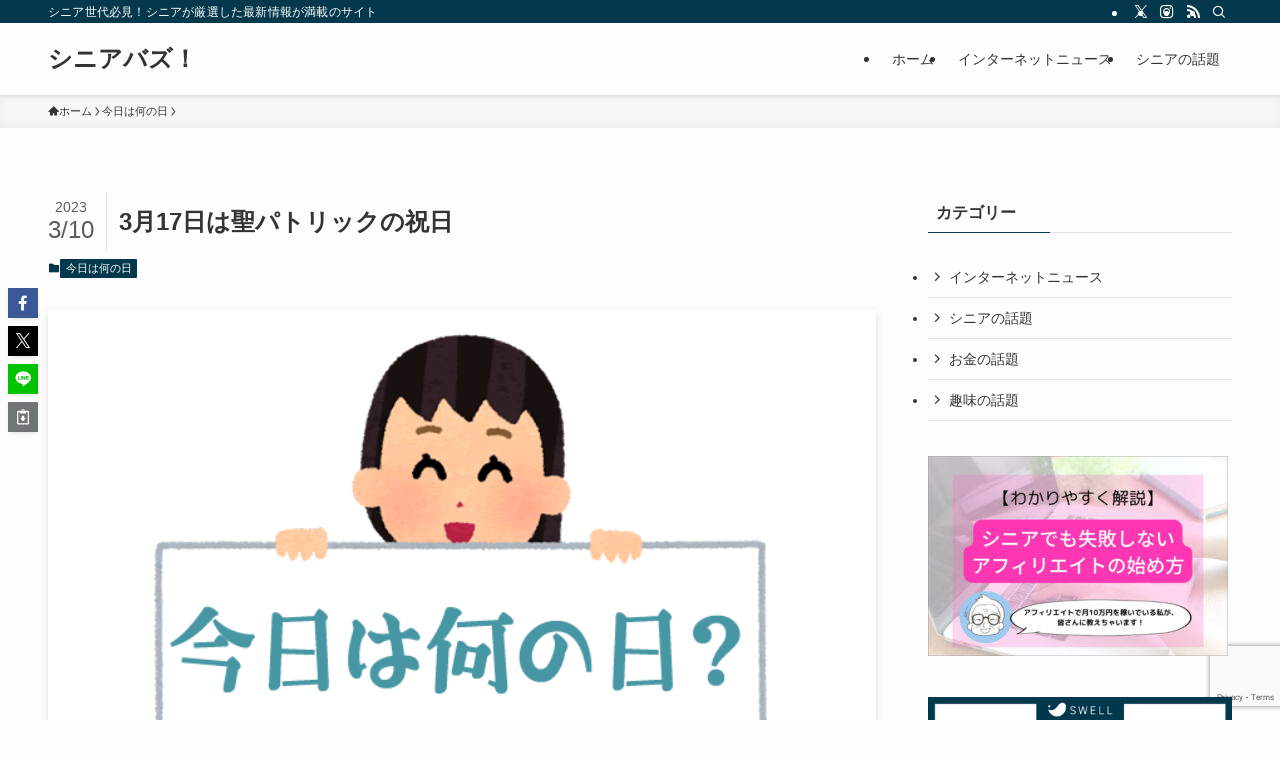

--- FILE ---
content_type: text/html; charset=utf-8
request_url: https://www.google.com/recaptcha/api2/anchor?ar=1&k=6LddfW4cAAAAACt6X5U5XwyN9o4MLzh_-gqGvIbA&co=aHR0cHM6Ly9zYnV6ei5qcDo0NDM.&hl=en&v=TkacYOdEJbdB_JjX802TMer9&size=invisible&anchor-ms=20000&execute-ms=15000&cb=f8wel8lbmunw
body_size: 45803
content:
<!DOCTYPE HTML><html dir="ltr" lang="en"><head><meta http-equiv="Content-Type" content="text/html; charset=UTF-8">
<meta http-equiv="X-UA-Compatible" content="IE=edge">
<title>reCAPTCHA</title>
<style type="text/css">
/* cyrillic-ext */
@font-face {
  font-family: 'Roboto';
  font-style: normal;
  font-weight: 400;
  src: url(//fonts.gstatic.com/s/roboto/v18/KFOmCnqEu92Fr1Mu72xKKTU1Kvnz.woff2) format('woff2');
  unicode-range: U+0460-052F, U+1C80-1C8A, U+20B4, U+2DE0-2DFF, U+A640-A69F, U+FE2E-FE2F;
}
/* cyrillic */
@font-face {
  font-family: 'Roboto';
  font-style: normal;
  font-weight: 400;
  src: url(//fonts.gstatic.com/s/roboto/v18/KFOmCnqEu92Fr1Mu5mxKKTU1Kvnz.woff2) format('woff2');
  unicode-range: U+0301, U+0400-045F, U+0490-0491, U+04B0-04B1, U+2116;
}
/* greek-ext */
@font-face {
  font-family: 'Roboto';
  font-style: normal;
  font-weight: 400;
  src: url(//fonts.gstatic.com/s/roboto/v18/KFOmCnqEu92Fr1Mu7mxKKTU1Kvnz.woff2) format('woff2');
  unicode-range: U+1F00-1FFF;
}
/* greek */
@font-face {
  font-family: 'Roboto';
  font-style: normal;
  font-weight: 400;
  src: url(//fonts.gstatic.com/s/roboto/v18/KFOmCnqEu92Fr1Mu4WxKKTU1Kvnz.woff2) format('woff2');
  unicode-range: U+0370-0377, U+037A-037F, U+0384-038A, U+038C, U+038E-03A1, U+03A3-03FF;
}
/* vietnamese */
@font-face {
  font-family: 'Roboto';
  font-style: normal;
  font-weight: 400;
  src: url(//fonts.gstatic.com/s/roboto/v18/KFOmCnqEu92Fr1Mu7WxKKTU1Kvnz.woff2) format('woff2');
  unicode-range: U+0102-0103, U+0110-0111, U+0128-0129, U+0168-0169, U+01A0-01A1, U+01AF-01B0, U+0300-0301, U+0303-0304, U+0308-0309, U+0323, U+0329, U+1EA0-1EF9, U+20AB;
}
/* latin-ext */
@font-face {
  font-family: 'Roboto';
  font-style: normal;
  font-weight: 400;
  src: url(//fonts.gstatic.com/s/roboto/v18/KFOmCnqEu92Fr1Mu7GxKKTU1Kvnz.woff2) format('woff2');
  unicode-range: U+0100-02BA, U+02BD-02C5, U+02C7-02CC, U+02CE-02D7, U+02DD-02FF, U+0304, U+0308, U+0329, U+1D00-1DBF, U+1E00-1E9F, U+1EF2-1EFF, U+2020, U+20A0-20AB, U+20AD-20C0, U+2113, U+2C60-2C7F, U+A720-A7FF;
}
/* latin */
@font-face {
  font-family: 'Roboto';
  font-style: normal;
  font-weight: 400;
  src: url(//fonts.gstatic.com/s/roboto/v18/KFOmCnqEu92Fr1Mu4mxKKTU1Kg.woff2) format('woff2');
  unicode-range: U+0000-00FF, U+0131, U+0152-0153, U+02BB-02BC, U+02C6, U+02DA, U+02DC, U+0304, U+0308, U+0329, U+2000-206F, U+20AC, U+2122, U+2191, U+2193, U+2212, U+2215, U+FEFF, U+FFFD;
}
/* cyrillic-ext */
@font-face {
  font-family: 'Roboto';
  font-style: normal;
  font-weight: 500;
  src: url(//fonts.gstatic.com/s/roboto/v18/KFOlCnqEu92Fr1MmEU9fCRc4AMP6lbBP.woff2) format('woff2');
  unicode-range: U+0460-052F, U+1C80-1C8A, U+20B4, U+2DE0-2DFF, U+A640-A69F, U+FE2E-FE2F;
}
/* cyrillic */
@font-face {
  font-family: 'Roboto';
  font-style: normal;
  font-weight: 500;
  src: url(//fonts.gstatic.com/s/roboto/v18/KFOlCnqEu92Fr1MmEU9fABc4AMP6lbBP.woff2) format('woff2');
  unicode-range: U+0301, U+0400-045F, U+0490-0491, U+04B0-04B1, U+2116;
}
/* greek-ext */
@font-face {
  font-family: 'Roboto';
  font-style: normal;
  font-weight: 500;
  src: url(//fonts.gstatic.com/s/roboto/v18/KFOlCnqEu92Fr1MmEU9fCBc4AMP6lbBP.woff2) format('woff2');
  unicode-range: U+1F00-1FFF;
}
/* greek */
@font-face {
  font-family: 'Roboto';
  font-style: normal;
  font-weight: 500;
  src: url(//fonts.gstatic.com/s/roboto/v18/KFOlCnqEu92Fr1MmEU9fBxc4AMP6lbBP.woff2) format('woff2');
  unicode-range: U+0370-0377, U+037A-037F, U+0384-038A, U+038C, U+038E-03A1, U+03A3-03FF;
}
/* vietnamese */
@font-face {
  font-family: 'Roboto';
  font-style: normal;
  font-weight: 500;
  src: url(//fonts.gstatic.com/s/roboto/v18/KFOlCnqEu92Fr1MmEU9fCxc4AMP6lbBP.woff2) format('woff2');
  unicode-range: U+0102-0103, U+0110-0111, U+0128-0129, U+0168-0169, U+01A0-01A1, U+01AF-01B0, U+0300-0301, U+0303-0304, U+0308-0309, U+0323, U+0329, U+1EA0-1EF9, U+20AB;
}
/* latin-ext */
@font-face {
  font-family: 'Roboto';
  font-style: normal;
  font-weight: 500;
  src: url(//fonts.gstatic.com/s/roboto/v18/KFOlCnqEu92Fr1MmEU9fChc4AMP6lbBP.woff2) format('woff2');
  unicode-range: U+0100-02BA, U+02BD-02C5, U+02C7-02CC, U+02CE-02D7, U+02DD-02FF, U+0304, U+0308, U+0329, U+1D00-1DBF, U+1E00-1E9F, U+1EF2-1EFF, U+2020, U+20A0-20AB, U+20AD-20C0, U+2113, U+2C60-2C7F, U+A720-A7FF;
}
/* latin */
@font-face {
  font-family: 'Roboto';
  font-style: normal;
  font-weight: 500;
  src: url(//fonts.gstatic.com/s/roboto/v18/KFOlCnqEu92Fr1MmEU9fBBc4AMP6lQ.woff2) format('woff2');
  unicode-range: U+0000-00FF, U+0131, U+0152-0153, U+02BB-02BC, U+02C6, U+02DA, U+02DC, U+0304, U+0308, U+0329, U+2000-206F, U+20AC, U+2122, U+2191, U+2193, U+2212, U+2215, U+FEFF, U+FFFD;
}
/* cyrillic-ext */
@font-face {
  font-family: 'Roboto';
  font-style: normal;
  font-weight: 900;
  src: url(//fonts.gstatic.com/s/roboto/v18/KFOlCnqEu92Fr1MmYUtfCRc4AMP6lbBP.woff2) format('woff2');
  unicode-range: U+0460-052F, U+1C80-1C8A, U+20B4, U+2DE0-2DFF, U+A640-A69F, U+FE2E-FE2F;
}
/* cyrillic */
@font-face {
  font-family: 'Roboto';
  font-style: normal;
  font-weight: 900;
  src: url(//fonts.gstatic.com/s/roboto/v18/KFOlCnqEu92Fr1MmYUtfABc4AMP6lbBP.woff2) format('woff2');
  unicode-range: U+0301, U+0400-045F, U+0490-0491, U+04B0-04B1, U+2116;
}
/* greek-ext */
@font-face {
  font-family: 'Roboto';
  font-style: normal;
  font-weight: 900;
  src: url(//fonts.gstatic.com/s/roboto/v18/KFOlCnqEu92Fr1MmYUtfCBc4AMP6lbBP.woff2) format('woff2');
  unicode-range: U+1F00-1FFF;
}
/* greek */
@font-face {
  font-family: 'Roboto';
  font-style: normal;
  font-weight: 900;
  src: url(//fonts.gstatic.com/s/roboto/v18/KFOlCnqEu92Fr1MmYUtfBxc4AMP6lbBP.woff2) format('woff2');
  unicode-range: U+0370-0377, U+037A-037F, U+0384-038A, U+038C, U+038E-03A1, U+03A3-03FF;
}
/* vietnamese */
@font-face {
  font-family: 'Roboto';
  font-style: normal;
  font-weight: 900;
  src: url(//fonts.gstatic.com/s/roboto/v18/KFOlCnqEu92Fr1MmYUtfCxc4AMP6lbBP.woff2) format('woff2');
  unicode-range: U+0102-0103, U+0110-0111, U+0128-0129, U+0168-0169, U+01A0-01A1, U+01AF-01B0, U+0300-0301, U+0303-0304, U+0308-0309, U+0323, U+0329, U+1EA0-1EF9, U+20AB;
}
/* latin-ext */
@font-face {
  font-family: 'Roboto';
  font-style: normal;
  font-weight: 900;
  src: url(//fonts.gstatic.com/s/roboto/v18/KFOlCnqEu92Fr1MmYUtfChc4AMP6lbBP.woff2) format('woff2');
  unicode-range: U+0100-02BA, U+02BD-02C5, U+02C7-02CC, U+02CE-02D7, U+02DD-02FF, U+0304, U+0308, U+0329, U+1D00-1DBF, U+1E00-1E9F, U+1EF2-1EFF, U+2020, U+20A0-20AB, U+20AD-20C0, U+2113, U+2C60-2C7F, U+A720-A7FF;
}
/* latin */
@font-face {
  font-family: 'Roboto';
  font-style: normal;
  font-weight: 900;
  src: url(//fonts.gstatic.com/s/roboto/v18/KFOlCnqEu92Fr1MmYUtfBBc4AMP6lQ.woff2) format('woff2');
  unicode-range: U+0000-00FF, U+0131, U+0152-0153, U+02BB-02BC, U+02C6, U+02DA, U+02DC, U+0304, U+0308, U+0329, U+2000-206F, U+20AC, U+2122, U+2191, U+2193, U+2212, U+2215, U+FEFF, U+FFFD;
}

</style>
<link rel="stylesheet" type="text/css" href="https://www.gstatic.com/recaptcha/releases/TkacYOdEJbdB_JjX802TMer9/styles__ltr.css">
<script nonce="DJC2k-vctsMnhCKxH1npcA" type="text/javascript">window['__recaptcha_api'] = 'https://www.google.com/recaptcha/api2/';</script>
<script type="text/javascript" src="https://www.gstatic.com/recaptcha/releases/TkacYOdEJbdB_JjX802TMer9/recaptcha__en.js" nonce="DJC2k-vctsMnhCKxH1npcA">
      
    </script></head>
<body><div id="rc-anchor-alert" class="rc-anchor-alert"></div>
<input type="hidden" id="recaptcha-token" value="[base64]">
<script type="text/javascript" nonce="DJC2k-vctsMnhCKxH1npcA">
      recaptcha.anchor.Main.init("[\x22ainput\x22,[\x22bgdata\x22,\x22\x22,\[base64]/[base64]/[base64]/[base64]/ODU6NzksKFIuUF89RixSKSksUi51KSksUi5TKS5wdXNoKFtQZyx0LFg/[base64]/[base64]/[base64]/[base64]/bmV3IE5bd10oUFswXSk6Vz09Mj9uZXcgTlt3XShQWzBdLFBbMV0pOlc9PTM/bmV3IE5bd10oUFswXSxQWzFdLFBbMl0pOlc9PTQ/[base64]/[base64]/[base64]/[base64]/[base64]/[base64]\\u003d\\u003d\x22,\[base64]\\u003d\x22,\[base64]/w49xWxHChllKHELCp8KxXnp8w5rCkMK+XHBuUcKhRH/[base64]/DkCrCvsOcwoxCw6XCpnYew5TDnDMhcMKwbWLDuXfDgT3DmjLCv8K6w7kFacK1acOZE8K1M8O6woXCksKbw5p+w4h1w6VcTm3Do0bDhsKHbsOMw5kEw7HDjU7Dg8OjOHE5H8OwK8K8BnzCsMOPDgAfOsOcwqROHHLDuElHwr0wa8K+Al43w4/[base64]/Dvh/DlVnCm1Q8ScOuw4M8wqlHwrJ3WkfCusONfGchLMKPTG4gwooTGkTCtcKywr85Q8OTwpAewpXDmcK4w6Qdw6PCpwfCi8OrwrMTw6bDisKcwqtowqEve8KAIcKXMj5LwrPDh8Ozw6TDo3TDpgAhwp7Dhnk0EcOfWWsdw6oswqB/[base64]/[base64]/[base64]/DjgMGPcOVNcKhw4/[base64]/w6pJw7EkwoxdwobDvxVpPcOLWsKyw6nCtDYswrhFw454JcOZwq/DjRfCgcOCR8OYYcKCw4bDmlfDtFVKw5bCp8O4w6Etwp9vw4/[base64]/CoSp+BMKtdU/[base64]/[base64]/[base64]/CicKwwoXDoEIhbFIFSyXCp8KsIAnDsCZ0d8OjJcOAwoBsw5/DkcOvKUR4XsKtQMONScONw5oVwr3DlMOhJMKfA8OVw7tGYjJPw4sGwqQ3JiUHQ0jCpMKWSlLDssKfwpfClTTDlcK5w4/[base64]/wpQ0wokSXMOLwposwqbCswcqZVwLwqbDolnDkcKREyrCisKvwo83wrjCjyPDkB0zw6YZCsKZwpwMwpEeAGPCi8Kzw5UYwrvDvgXComl/IgHDgMOeBTwVwpYiwqxUbxvDgB3Dv8Kmw6Mgw5XDpEwmw443wq9ZJFfCrcKAwpRCwqRLwpJUw6wXw5prwrQAZCw1wpvCvl3Dt8KDw4XDs0kgOMO5w7/DrcKRHH49ODTCr8K9ajbDscOqdMOrworCpgNSWMKnw7wNWsO7w6FzZMKhLcKRcUN9wq3Dj8OSwo3CqX0rwqlTw6DDjmbDlMKdTWNDw7drw5hOAxHDu8OMdU7DlDILwphEw78YUMOXbS4Qw6/CgsKyK8KWw71Dw5V/YhkELDDDlgYZHMOEOBfDusOtP8KWEw5IK8OkIMOsw7/[base64]/DvkZkw4/[base64]/[base64]/Dpy8Vw6zCo8K4w7ouO8KQYMO+wrvCpRLDtA7DhTpWRcKyPn/DkU0sFcKawqoUwq9BOsK/Oypjw7bCvzU2UQYjwoDDkMKBe2rCkcO0wojDisOEw5IdB3tawpHCoMKcw4RfIsKuw4HDqcKAGsK2w7LCvMKwwqbCj1Y8EsKnwpxCw5ZTYcKVwpfCmcOVASDCmsKUVC/CiMOwIBLDncOjwq3CpHXCp0fChMOrwp1cw5fCvcO2NG/[base64]/CjFzDkcKPw7/Cqk/[base64]/w6s4woYJw5XCm3hoI8OFw6wiWsOfwp/Cmxcbw4HClEXCn8KxMU/DrMOqUD4nw5Rrw59SwpdARcKRbsOmOXHCr8O6DcK2XzZfesO2wq0fw65wHcOEX14ZwprDiGwCQ8KdaFLCkG7Dp8KEw6vCuWhARMK1GcK4ACfDg8ORdwDCtcOfd0TCgMKLW0HDqsKfKS/CsxDDoSjCjDnDtUvDgBEhw6vCssOMRsKBwr5gwq9jwr/Dv8KWE10PDCJZwpPDqMK8w70qwrPCkmXCsBEXAmzDgMKzARvDkcK/LW7Dk8KRZXvDnhzDtMOlFiPCqlrCtsKbwootLsOoIAxUw5tNw4jCmMK5w4BAPS4Ow7fDm8KGBsOrwprDkMO1w6tgwo8WMzh2IgLDosK6Xk7DusOwwpHCrU/[base64]/[base64]/CrsKOw4NRw5Euw4NQwqLCicOkQcOnIMKrw5xLwrAUK8OsIU4hwovCrWYiwqPCoD5Dw6zDukDCnn8qw5zClsOJwp1vMRPDkMOrwp8fasKHWMKgw5ZRO8OcbBYjakPDhsKYQMO4FMKnLwF7FcOgPMK4bk1AFCHDs8O2w7RBQ8OLblQLNmAqwr/[base64]/DkMO/[base64]/[base64]/DngJ5cz5bGFHDjCUnCMOTIRbDlsOjw5RRbDBcwooJwrxLG2zCqsKrcGdXU00MwojCvcOUAHfCiWnDsDg4VsOPC8KAwrNrwojCosOxw6HCncOjw6k+NcKewpdjacOewrDCjB/CqMOywqHCtEZgw5XCh0DCiyLCpsO4Xz/CtEgaw67Chyknw4LDucKKw67DljHClcOnw4pcwrrDnljCu8KIEA07w5PDozbDv8O2TcKOZ8OJLCvCu01Fc8KLUsOFLhPCmsOiw7d0CF7DoUUPZcKEw4fDvMK1J8OiN8OOO8Kdw6vCgWvCozfDk8O/K8KUwqZgw4DDvT5ZLlfDqTTClmh9bFF9wq7DjHLCmMOEHmTCvMKLfcOGDsK6PzjCu8KOwp7CrMKxUzzCjULDl2EJw4jDucKMw4PDhMKkwqJoHl/ClsKUwo1ZOsOkw5rDiSzDgMOowqvDj05rF8OxwosjI8KNwqLCkkZQOFDDjUgRw5/DtMONw5ANdD7CkwNaw6fCu1dDJx3Di3tkEMO0w6NKUsOQfQxbw63CmMKQw6XDq8K/[base64]/w6YraFx6VSEqwozDvcOJe8K6w47DscOkf8OWw5pLKsKFK0zCu0TCrmrCncKWwq/CiBAcwqpJDcOCNsKkF8KeBcOGRC3Cm8OWwpcYKxHDqydfw7PCindiw5NdIlt0w7Exw7lhw7fDmsKkScKwcBJZw6wdOMKkwo7ClMOPQ2XCkk0Dw7t5w6PCoMOZOFzDn8OgV1jDtcO1w6HCiMK9wqPClsKtdsKXCknCj8OOFsK9w5NlGjXDqcO/wrd+ecKwwo/DiDQMWMOGXMK4w7vChsKPFGXCg8KlG8K4w4HDkw3DmjfDvcOLCUQZw7jDrsO3SX5Jw5lbw7J6DMOjw7FOacKHw4DDjxfCjFM2OcKDwrzDsgtCwrzCkCVbwpAWwrExwrU6KFnCjAPCuWfChsOSS8OITMK6w43Cv8Oywqdrwq/CssKwMcO9wptXw7dZFz5LIhg8wq7CgMKDGxzDvMKEdcKhCcKBJ2LCucOywoXDrm8pbX3DjcKaR8OBwo0gchHDpV9nwqnDmi7DqFnDlMONU8OgfUTDhxfCvxPDl8Ojw7DCs8OEw4TCsnoHwpzDjMOCOMKdw6R/[base64]/w7PDv8KjwpjDlFHDgABBPMO3aEbDuMKlwp4rwo/CocOBw7nCuA8kw40QwrnCox7DhD1eRAJqLMO6wpvDvMOGAcKLRMO2d8ORaRFBXxtwBsK9wrpbeyfDqcKTwp/Ctmc8w6LCrVR4KcKiW3LDocKQw5LCocOfVwJ4IMKAaCbCqAwxw4rChMKNLMOLw5zDhC3CgTjCvULDqQbCicOcw7zDnsKjw4Q2wpnDiFLDqcOiLhxqw6YBwozDpMOLwqLCg8O/wqpnwoTDk8KBAmTChkvDhX5DF8O8fMObQWF2AznDllsxw74+wqnCs2oVwpV1w7t1GFfDksK1wobCncOsYMO6DcOyf1zDiH7Cs0zDpMKhNXjCg8K0Oh0iw4rClkTCm8O2wp3DrxTCohogwqBwScODKnUbwp8KF3zCmMKZw41Iw74VVAzDmVlowpIFwoXDok/Co8KNw4BtdkPDqT3DusK7LMK+wqduw50oZMKyw5nCrA3DvCLDlcOFO8OsYVzDozQFCMOqPzI+w4fCkcOxTD/[base64]/DtcKcQRPDjxF/AMOfwpjCqEXDnsKhw6Y8ez3CjsKowqLDsVsQw5TDn3LDucOsw7nCmCbDvlTDvMKIw7tvAsKIPMK2w65tZVLCnVUGQsOywqgLwoXDij/Dt3zDvMONwrvDpFPCpcKPw5PDqsKpb2BVF8KlwqzCrMKuYDDDgE/ClcK8dV3Cs8KUesOqw6DDrlfCl8Oaw4nCuEhcw54CwqvDkcOKw67CsndwVgzDumDCv8KmCMKCGyFjIlAHfcKxwohlwprCpmRRw4Z7wpsJHBJ4w6cuJljDgWrDukM/wrNlwqPCvsKfQcOmLTkZwrvCgMOrHRkmw7wDw69TYSXCrMOdw5tFHMO/[base64]/[base64]/CiCnClxwsB1tpwpLCiykyHVBTMVfCjlpHwp/DpHTCo2/Dv8Kmw5zCnUYCwq4TX8O5w67CoMKuwpXCgRgDw5kPwozDncKAOjMdw5HDs8Kvw5zDgwHCgsODMhRkwrpMTxMNw4TDrhQAw4Zrw5wjZMO/W2IVwo5iJcOmw7woBsKKwpbCpsOCwo4HwoPCqsOjZ8OHwonDq8OGYMKRUMOLwodKwpnCg2JNEXHDlwkjN0PDjMOFwpzDgsKNwq7CtcOrwr/[base64]/CpGISw75Dwr3CjDPCtcKiwoRVdsOgwp/DjsOgcRrDkx9Fwr/Cn01HMcOmwrAAAmXDh8KdYEzCn8OUdsKvNcOmEsOpJ17DpcOHw57Cn8K+woPCi3NYw4g4wo5twr0eZ8KWwpURJWnCusOTS3PChCJ8IR4IESjDoMKFwpnCoMOmwrHDs0/DkxA+JwvCoTtzMcK4wp3DsMODwozDkcOKK8OIQCbDmcK1w7E9w6hsHcKhW8OESsKAwrpLHBZBa8KEaMO1woHChi9qDXjDpMOhZAUqd8KgZMKfLDRQaMKmwrR5w5FkKEnCoEsfwprDgRRhIQBPw67CicK+wq0xV3LDqMKmw7RjUBsKw4AEw7AseMKBRXfCh8Ohwr/CjRcNI8OkwpYMwq01e8KXEsO8wrVpEWNGIcK8woHCviHCgwtmwrRVw5XClcKDw5plWW/CjW9Uw6oqwqrDlcKIZEYJwp/CskE6BC8kw5nDvMKCScKIw6LCusO2wq7Dk8K+w7klwoMWbl5bS8KtwofCpFduw7HDrsKwPsKpw5TDqsOTw5DDtMOnw6DDmcKzwoXDkibDnmPDqMKawo1nJ8KvwrILGEDDvzAAEDPDssOheMK0RsKUw4/DmRYZXcKPNjXCisKcc8KnwpxhwqMhwo49EsOawoBZXMKaDA8Uw64Ow5nDp2LDnGtscnHCjUXDmQthw5ASwrnCqXA7w7PDpcKawrM4JF7DplvDjMOvKn/DpcO/wrZMIsOAwoPDszE+w7NNwojCjcOSw7Mgw6NjGX3CpRshw5V5wpzDhMO5BkvDgkMYJQPCh8Olwpdow5/Csh7DvMOHw7zCg8KZAWYsw6pkw444A8OGdsKvw5LCgsONwr/CvMO0wrcZfGzCumIODGZKw6tUCsKHw59Jw74Rw5jCocKpMcKaChrDhSXDqh7Dv8OEIx9Nw7XChMOVCE7DumFDwq/CiMKfwqPDowg6w6UhLkLCtMK5woJwwqF+wqoFwrHCnxvDu8OVPAzDh3AoPAzDk8O5w5HCtcKcTntyw5jCqMOdwrthw5I/wpcEIwfCpVvDqMK/[base64]/[base64]/[base64]/ClcK9wpXDrMKEYmXChMKhwpMkwrfCocKfw6wTT8KmA8KqwqzCmMKtwoxBw5NCP8K9wqXDncOHEsKqw5kLPMKGwpJKZzDDlQjDisOoM8OxSsOXwqHDjUAEXcO5TsOzwrtowoBbw7F8w5ZiL8O3UWzCg2xMw4IcLFpyFV/CkcKcwplNVsONw7jDg8Oww5pdRRFdNMO+w4Jbw4dXDzgETW7Dg8KAXl7DssO5wp4jLSvDksKXw7zCpynDswDDjsKaamfDtCU8LU3Di8OBwoTDlsKpR8OWSx9uwpAOw5rCpMOpw4DDvis6W3FjARNAw4hIwogow6MKQcKvwo5MwpATwrTCm8O2HcKeJRFvRD/DkMOAwpMUFcKFwqUvR8Oowp1mL8OgIsOdW8O2BsK9woTDgBbDp8KUXEJAecKJw6hgwr3CrWB7WcKXwpg/PBHCoyUpMjwXRxbDtcK8w77ChFfClsKcw58xw54Cw7AOIMO5wokOw7sAw5/DsHZ6JcKLw6NHw5EAwpvDsX92DmnDqMOOVnAew5rCt8KLwrXDj1/[base64]/DnWPDpsOzw44IwrAsw4l3KX/DvWYPGMO9wqMucFTDkMK+woNcw4kCHcOwKMOnEFQTwqRLwrp8w4I5w4V8wpU/wrLDkMKpEMOtbcOLwox5ZsKOacK5w7BZwoTCk8O2w7LCtWPDlsKnZSgnXMKfwr3DvcO3FcO8wrPCvR8HwqQgw5tSw4LDnWjDhsOEQcOsQsKiVcOmHMOJN8OAw7jCsl/DkcK/w6fCmmPCmkfDuDHCtS3Dm8KRwpFUNsOYMcK7CsObw452w4NiwoMUw6pCw7QlwqAeKHx+D8K2w6c/w5rCsCgeGXMwwqvCnBorwrE7w4EwwoLClMOJwqnCpy1lw5E1D8KFB8OSFsKGYcKkDWPCjB9GaSNzwqrCvMOMT8OZK1bDmsKkQcKlw6d0wobDs2zCgsOgw4HCghLCocKSwr/[base64]/GsKbfsKGTsOQw70FNsOVwos8w5x2w6Itd2PDsMKDY8OlHhbDp8KMw6PCqF4ywqJ8IXEewqrDhDDCosKrw6ofwol5MFDCicOOScKsfzcsAsOyw4jCpmDDhGLCssKDaMKvwr1gw5DChSE3w6EhwpfDvsOiT2QRw7V2aMO0J8OqNypiw6zCtsOyewwswp/[base64]/DkVrCksOew5dkPwomNXfDhXBLQDPDtzzDthZdWMKdwq3DnGvCj0YYYMKSw5htL8KCHDfCk8KFwr9AcsOIDDXCgsOVworDg8OUwo3CsQ3CsG0bbC0mw7rDk8OKNcKNS2B4LMKgw4haw4fClsO/woDDq8KqwqHDrcKKEnvCi1Ybw6xUwofDgcKeeEbCkgFHwoIRw6jDqcOXw4rChVUTwrPCrzR+wrtKBnrDgsKDw6PCjsOaIhJlcWRvwobCg8OeOHDDpwlIwrXDuCoGw7LDvMOnd2vCmz/[base64]/wpMKEsOWMW8Tw7vDv8OGwq1NwpsHw55yX8Oow7XDhMKGEcOVOT5kw7LDuMKvw6/CohzDgAvDm8KCEsORNn0cwpLChsKLw5UxFWAowoHDqEjCisKgVMKlwrxJRg/DjDvCuWQQwoNNH05Ew5xLw63Dk8KFAXbCnVjCusKFRh7CgS3DjcOiwrQ9wqHDtcOrMVjDlRYsGhXCtsOvwp/[base64]/DtFTCm8OCCcOfP1RXwpLClWI+YntDw5F8wojCocOswqvDm8K9wr3DjmLCtsKrw5g+wp4rw4lOQcKhwqvDux/Coi3Ct0BLOcK/H8KSCE5mw5wRfsOmwooJwpcdfsKiw6FBw5RyQsOxw6R0AMO8GcOvw6ESwropP8OCwoNrbAkuXnFGw4MkKwvDrAxbwrrDq1bDk8KdeC/[base64]/FsKmd0xlwpUvw6HDmsO0wobCqFnCi1QKw5ZTEcKIDcOGdcKpwqo4w4LDkWEqw6dgw6zCkMOrw7wEw6JGwq/CssKDFCtKwppTMMKqasO+YsOHbBLDlShcDsKiw5/ClsOOw646wqpZw6N/wpdkw6YqQUTClV9JS3rChMKGw5dwCMOxwr0gw5PCpRDDoCF7w5/CnMOYwpkEwpM4M8Oawo5HJVBQQ8KNfT7DlAbCm8OGwpJ+woNAwrTCpVbCuBM9XlM+B8Ogw6LCvsOcwohre2gGw70ZIDPDp3UmdnE7w5ZBw4sTKcKSJMKWAVfCr8K0QcKTB8KVQlLDmF5/HjA3wpNqw7YrA1EBE30Uwr/ClsKJNsOPwpXClMOWccKywrPCmSgyc8Kjwro5wopxZi7DtnLCk8K/wrnCjcKpwoPDrlNUwpvDlUpfw50SU01paMKsVcKKA8OowoPDucKkwr7Ci8OVN0E0wq9xCMOpwojDo3Q+ccOcWsO7VcO/wpfCi8Oaw4LDsHgsaMKyMcKuXWcLw7nCrsONMMOiSMKUfkMww4XCmAl4ACY/w6/[base64]/wojDs8KXwqMnwqEhRsKXQkjDo0/DmcKIwo7DmsKLwotcw6bDulrClhzCpcK5w7VkXTBmcljCiXXCnjLCrsKnwrHDssOPA8OCfcOewpRNI8OMwpVJw6lqwodcwp5EPMOxw6LCsz3ChsKlMHQ/C8OHwobDnAMIwocqZcKwA8OTdDLChFp6D0zCuBJPw49eUcKoEMOJw4zDsmvClxbDoMKnUcObwo7Cu23ChnrCrlfChREZPMKmwpvDn3YFwrocw7rCi3cDX0xpCyYSwozDpB3Cm8OZVQnDp8OBWgFnwrI4wo5VwoF6woPDq1IPw7rDmx7CgsOSK0vCsX4uwrbCk2p/OVvDv2UgdsKWY1nCmSEow5TDssKswr0TdGjCqF0PH8KIPsOZwrHDtRLCjl/Dk8OdesKcw7jCmMOiw5heFQfCqMKFRMK7w4huK8OCwokBwrTCmMKZOMK6w7Myw5wjSsOZckzCjcOwwqpMw4jCgcKvw7fDnMKrJQvDnMK6MBbCu3LCt0nDl8O/w618OcOpRnwcMBFeZFYZw6XDonAowrDCqTjDscOtw5xAw7LCuFgpCz/CuV8LH2rDvBImwokKQyDCqsOjwrbCtSlPw5xlw6HDkcKDwoLCqyLCtsOuw7lcwqDDvsK+VcK5KU4+w7oRRsKOe8KuHTtIQcOnwrPCkVPCmQlQw4ESK8KJw4HCnMO+wr1DG8OMwojCmwHCiGoxAFoJw6FRNE/[base64]/CuWpIZsKqUcKlAMOSw77DsSccMMO0w73CncKjw4rCkcOuw5DDuGJWwoIxFhHCiMKbw7NBFMKwXEg1wqspNMO7wpLCjH5NwqXCo0LDjcOUw65JETLDm8Ohwrg6QBLDl8OJAcKVf8Ohw4A6w4g9KjDCgcOlJMOdI8OrNUXDm1I1w6jCvsOUC1jCklvClyVnw7/CmGs1fsO9M8O7wpbCkVQOwqrDlk/DjULCukXDlUjCuGbDu8ONw4xVZMKWeWLDrTjCo8OnbsOSSiLDvkTCpn3DlC7CncO4ICNqwq1Ew7HDpMK/w7nDq3vCrMOCw6XCkcKiQQLCkxfDjMK0C8K7d8O9eMKpT8KDw7XDksKBw5NLWR3CsTnCkcOIQ8KVwoLCrsKLRlE/ecK/w71oTBIhwqZOLCvCq8K+FcKQwoEQVcKhw58lw5HDlMKlw6DDlcOgwqHCtMKWUUHCpTw4wqfDjx/CkkbCgsK8N8ORw552K8KRw49vLsOew4pxWXkPw41pwpDCjMKkw4nDg8OVWgope8OHwpnCkDnCv8OZQsK+wpDDrcOIw57CtyrDlsKxwoxLCcOZAUIjJcOiIHXDokMkfcO8McOnwppgJ8O2wqnChRwJAlELwpIJwonDlcOxwr/DssKnRyFuUcKDw6J8wqnCsHVdOMK7wqrCvcOcJRFRS8OHw5tkw57CmMKPch3CkF7CjsOjw6lsw6/[base64]/CgcOsCsOCUAk8w4DCiHDCu1l8JsKfVS5twoHCjcKDwr/DkkVqwr0AwqbDt0rCpiDCsMOHwp/CnRkcS8K/wqbCnV/CtjQOw4tXwpfDgMOkKAVjw58GwrHDqsOBw5xOEUPDg8OaIcO0BMKPJUgxYQIaNcOvw7UlCiHDj8KMSMKFQMKUwrLChsKHw7F/bMKhA8OBZmlTe8K8WsKjGcKiw647OsOTwpHDjsOdVmTDjWfDjMKCSsKawpdCwrbDl8Oyw5fCrMKHF33DhsOkB3zDuMKHw4TClMK2aEDCncO8XMKNwrYBwqTCusO6aSTCundSfMKEw4TCgj3CpHx3UGTDiMOwSn3CmVzCicK0AQdhS2vDmQTDisKLZTDCqk/DscOVC8KHw7wbwqvDncKNwocjwqrCsAsewoLCoBLDtwPDucORwpxZci/Cn8Kiw7fCuRDDhMOwA8O6wq02McKbH1XCncOXwprDnEnCgBl0wpc8Tm8SNVQdwoNHwoLDrH4JLsK5w6InU8KSw7LDksO+w6DDsAZWwpAqw7Itw75tUmbChwQVB8KOwqvDgyvDtQNkBGvChsKkSMO+w4/CnnDCjFpkw7o/wpnCkR/DvAvCt8OIMMOdw4kRGgDDjsOnKcKtMcKTR8OaesOMPcKFw6fCg31+w6JTXnd4woZBwqRBLUs5WcKvcsO7w4PDg8KEL1XCqTFJZCfDlxjCqE/CmMKvSsKsfUnDtRFFV8K7wpnCmcK8w6Fyel1+wok+fznCoUZFwolFw5Vywr/CvFfDrcO9wqHDtWTDj3VgwojDqMK2VcK/[base64]/CukBIDx/DlsKUBMKTXHM7V1vDucONaxvCgGTCqSbDvWIVw6XCvMOBdcKvw4jCm8OiwrDCgmsuw4PChx7DkDTCnS0mw5kuw6rDicKAwoDDscO/P8Kow5jDjMK6w6DDuXslNCnCj8OcaMOTwqshYlJqwq59ARLCucOdw7HDusORc3jCmiPDgEzCmcOjwoYkRivCmMOlwqhCw7vDq0snCMKNw4EPMhnDv20ewoDCvMOHC8KxSsKew44QQ8O2wqHDn8OXw7J0RsOVw5HDkyQ+WsKLwpTCkUnDnsKsDGZoW8O/[base64]/DujbDhjp5N8OTw5bCqG9gbFvCtsK+MMKnw4Euw45xw6PDgMKBHmBHCmRzL8KDVsOBBcKyScOjWTxhESY0wr4DMcKmfMKIYcOcwq/DmsOmw5E6wqTCmDQdw4Urwp/[base64]/w6QNZCzDp8ORw5PDhMOjw6HDjHjDvsObwrLDt8Oaw7ZRQk3DhjQNw4fDoMKLPsOiw5nCsQ3Cgl1Gw5VQwqs3McK8wqPCtcOGZw10DBjDixxSwpfDnMO7w51URCLClhAsw4Z4bcOKwrLCoUUEw49hXcO/wrIEwpUrVTpuwokKJkMAEDvClcOPw4MRw7vCvVRCLMK9YsK8wpdEBlrCqT8Yw7QHMMOFwpIOI2/DiMOjwp8ACVo1wrHDjEYBVGQXwoc5ScK7C8KPLFJeG8OoLwPCn1HDvhR3PkpeCMO8w5bCjxRKw4w+WVA6w78kP0XCnSPCocOiUkRUYsOGHsOpwq88wrLCgcKPeWhUw7TCjFQswr4NPcO4KBMwSwMkWcKMw6DDmMO4wp/Cm8Okw4gHwoFkUhfDkMKeaw/CswNYwqVhVcOew6rCkcK4woHDvsOyw61xwpMBwq/Dl8KCH8KawprDuXxnRHLCpsO5w5I2w7k4wo4UwrHCmGIZbkdSXxxOSsOkHMOGTsKXw5/CssKLS8O5w5hZwq5mw7MrLjTCtxQ8ZwbCiCHChcKOw7rCuGhJWsO/w6DClMKKGMKzw6rCoERlw77CmHcIw796M8KFAV/Cp11rH8OdHsKNWcOswqwbw5hXbMOawrzCkMOAbwXDncOIwpzDhcOnw5cDwrx6YVMRwq3DrWccaMK0aMKOesOVw4YHexbCnU1cNTlbwoDCpcK2w7dNZMKKNWloZgIcT8KLSAQcC8O4WsOQJ3o6Y8Ovw5rCqMOkw5/[base64]/DiMK+IzFRXcO0McKDesOewpVdw6IIKTvDsFQiXMKJw580woLDixTCpRDDlQDCv8KRwq/Cs8O7azc4csOrw4jDrsOpw43Ci8OlKEXCrgvCgsOTZMK6woJmwq/[base64]/[base64]/CmMKZw5R+eT7DjlVpPEUewoN0w5fDrRIxS8OYw74+WMKceSYBw5YOT8KVw44uwrBIPkpcYsOTwr5dUF7DtMKwKMKHw6QvI8OvwosSXi7DihnCvx/[base64]/[base64]/[base64]/w6bDusK/W1twwp4ew5rDhWvDpnnCojLDn8OmWDPCvm4qZUoow69sw6HCg8O2WxtZw4AYblg8bHs6NwDDjcKUwpnDpkjDlWNwESpvwqfDj3TDtg7CrMKlB3/DkMKfeF/CjsKiM3cvATdqInR5JmrDkz1LwpdLwqtPMsOUWcObwqTDsRAIEcOYX0PCl8KJwpXCvsOXw5zDgMOrw7nDpgbDv8KNZsKFwqRow6rCmynDuA/Dv1wiw4pIQ8OZMG/DjsKBw6RSe8KLMEHDui1Ew6HDt8Oud8KpwqRMDMO9w75/JcOfw6MaLcKFG8OBbTxhwqrDjD3DicOsFMK3wrnCgMOiwoY6w4/CsjXCicOmw6vDhX3DnsO0w7BMw6jDrANfw6l/HEnDosKZwqLCgzYRfsOGdsKpKB5eJR/[base64]/KXvDqMKmw5gowoPCssKqbcO+w79GGcKeKcORwqg6w6hnw4rCo8OLwrYnw43CicKJwrDDg8KAA8OOw6sUR2dMVMKHfkDCplrClRnDpcKZKmkBwqR7w7Ujw5XCqS1Gw7fCmMKkwqovMsK5wrPDpjI0wpo8bm3ClkAjwoBQCjNiQ2/DgxtLAWhgw6Vvw4dww5HCjMORw7fDlSLDphxvwqvCg1VUWjLCscOJMzoXw6tcaBPCuMOBwqTDiUnDsMK4wpVSw7rDisOmMsKvw40tw4vDvcOKeMOoPMK/[base64]/DlEIJw7hhailxexRNw4NUTkZpw6LDqQpTe8O2bsK/Byd0KBDDgcKuwrxBwrHDuG44wo/CmS54OMKQFcOiLlDDq2XDv8KXQsOawp3Cs8KFMcKcVcKiBSIjw7QvwqPChzwQSsO+wqkrwo3CnMKKTHTDj8OXwoR8K2XCkntWwq/[base64]/Dh8Ogbz7DqsOvwoI8wo9NYsORZzxLQsOyGH9fw7NlwpwCw4/DhcO2wrIgMAEHw7QjPcO2woXDgXtkfEdVwrEOVCvCmMKsw5gZw64gw5LCoMK0w6lswrZpwoLCtcOcw6PDsBbDtsKHL3JzKkMywq1kwrc1bcOFw6PCkUAgJk/[base64]/[base64]/Dj8OXwrTDq2wuwqMeJsOZw6DDsDvCljxSG8OBw70/EHEGIcKrDsK1ABjDmCzCmDorw4vCmHZxwpbCi19awobDgRAvCBBoHWLDksK/DxFEY8KKf1QPwq5SIwJ7XBdZMWIAw4XDs8KLwr3Dg1/[base64]/[base64]/[base64]/DosK8w6fDrMKBw5XCisKZw4xTw6lCDMOSQsKiw5QDw4DCtAdLD0QRJ8OUXiR6RcKAPWTDhTVhEn90wpzCk8OGw5bCtMK5SsKzeMKOWTpGw5ZawqDDmndnTMOZD1fDuCnCp8K0MTPCvMOOJsKMdw0ZasOKOcOVZVrDiHE+wqgdw4h+XsOAw6TDgsK/wo7Du8KSw4sDwr05w6rCk0fDjsO1w5zCtUDDo8OCwq9VfcKnTWzCh8KOPcOsXcKGwoTDoDjCpsKiN8KNJ212w57Dq8KXwooXWsK2w5nDvzrCj8KRecKlwoF2w7/[base64]/w7vDiMKGwqnCiBc3w6xqw5rDjAjDlMOEbWwPAlwDw6lmf8K/w4hkeS/[base64]/Cl0s9w6jDsg3DtcKRRwvDtsOZwoAeJsOzI8Oef2vCkhcKwp/DlBLCrcKlw4PDncKeOWFPwoVIw6wbIMKYScOSwoDCpiFlw7LDry1tw7XDmEjCiHkjwpwpYMOWV8KSwro+ajXDmSs/AMKZBGbCrMKlw5YHwrpSw6lkwqrCk8KNw4HCvVvDn21jH8ODUFp/fFDDkzFNwq3DgSDDsMOID0h6w4tkAhx8w5PDkMO7OXfCkEg3bsOhLMOEVsKtasOPwrR4wr3CnXkdJWLDmXTDrXLCnWtQZMKlw5RdX8OJGxtWwq/Co8OmMkdELMKEDMKpw5HCsSnCrBw2O15lwrvCtXDDuHDDoW1zQTlTw6jCt2HDkMOewpQBw41/T1h1w7IeJWBxFcOyw5A4w6smw61fwqbDucKbw4nDmiHDvzzDpMOSakJRQ3/CnMOZwq7CuFPCuQt3YyTDv8OZW8K2w45URMKMw5fDpcK/asKTRcOAwogEw6luw4B+wozCkUvCllQ2UsKlw4FiwrYxJFEVwpIPw7bDqcKkw77DkgVKOsKawoPClUJMwojDn8OLScONbl3CoCPDsBjCtcOPfmbDvMK2WMKAw5pZfRwzTC3DncOAWBLDiUAmDh5yHAPCjkHDs8K1HMOXKsKrcX7DmhDCjiPCqHdBwr4FE8Kc\x22],null,[\x22conf\x22,null,\x226LddfW4cAAAAACt6X5U5XwyN9o4MLzh_-gqGvIbA\x22,0,null,null,null,0,[16,21,125,63,73,95,87,41,43,42,83,102,105,109,121],[7668936,222],0,null,null,null,null,0,null,0,null,700,1,null,0,\[base64]/tzcYADoGZWF6dTZkEg4Iiv2INxgAOgVNZklJNBoZCAMSFR0U8JfjNw7/vqUGGcSdCRmc4owCGQ\\u003d\\u003d\x22,0,0,null,null,1,null,0,1],\x22https://sbuzz.jp:443\x22,null,[3,1,1],null,null,null,1,3600,[\x22https://www.google.com/intl/en/policies/privacy/\x22,\x22https://www.google.com/intl/en/policies/terms/\x22],\x22EU3GwIvUWYQkk1ksnRnJibJuq/KqSfcGTLv3slak1e8\\u003d\x22,1,0,null,1,1764122754357,0,0,[55,164,175],null,[225,147,190,83,78],\x22RC-33jxgx8rMkQgdw\x22,null,null,null,null,null,\x220dAFcWeA6JJxJ1M07cDBdluGJEKx7NVtjQ_3eJblBoW7RfExBZ_mseiDS5pbwawf1iYw6L_OD6r5gDfNXUZq7my3G929V61YMluQ\x22,1764205554643]");
    </script></body></html>

--- FILE ---
content_type: text/html; charset=utf-8
request_url: https://www.google.com/recaptcha/api2/aframe
body_size: -252
content:
<!DOCTYPE HTML><html><head><meta http-equiv="content-type" content="text/html; charset=UTF-8"></head><body><script nonce="eMvfUtcF010dcN86ebr41Q">/** Anti-fraud and anti-abuse applications only. See google.com/recaptcha */ try{var clients={'sodar':'https://pagead2.googlesyndication.com/pagead/sodar?'};window.addEventListener("message",function(a){try{if(a.source===window.parent){var b=JSON.parse(a.data);var c=clients[b['id']];if(c){var d=document.createElement('img');d.src=c+b['params']+'&rc='+(localStorage.getItem("rc::a")?sessionStorage.getItem("rc::b"):"");window.document.body.appendChild(d);sessionStorage.setItem("rc::e",parseInt(sessionStorage.getItem("rc::e")||0)+1);localStorage.setItem("rc::h",'1764119158183');}}}catch(b){}});window.parent.postMessage("_grecaptcha_ready", "*");}catch(b){}</script></body></html>

--- FILE ---
content_type: application/javascript; charset=utf-8
request_url: https://fundingchoicesmessages.google.com/f/AGSKWxVgr8kCwyV_laAY7qi9Bx0i3_hiO-ZZbR0HzSsto5vE1-JgQzaND3YI5BT4ccPHRVjWVKjlymuDHz-qBJOCbWXD-fth7n74pJZetS5P5QFgLBodj0Suh-3OT4ooDxOqH6juHASR3x_7wo5huaYTYa1dofa5DrW8hahHUoW9mj5GS2hrN0MNrcz3snDb/_/defersds./rpgetad./sidekickads./googlead-/adiro.
body_size: -1289
content:
window['7d90431a-dbf2-44b9-a4bf-250f34752bf1'] = true;